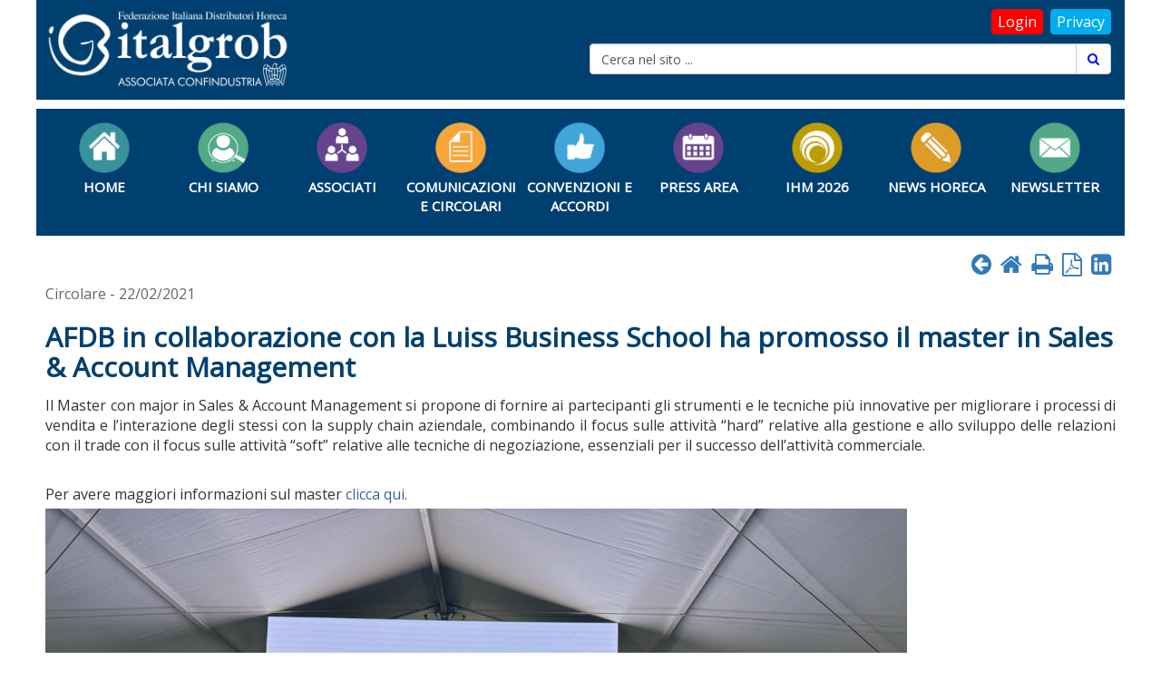

--- FILE ---
content_type: text/html; Charset=UTF-8
request_url: https://www.italgrob.it/notizia/33/nuovo-presidente/
body_size: 5739
content:
<!DOCTYPE html>
<html lang="it">

<!DOCTYPE html>
<html lang="it">

<HEAD>
	<meta name="format-detection" content="telephone=no">
	<meta name="format-detection" content="address=no">
	<meta name="format-detection" content="mail=no">
	
	<meta http-equiv="Content-Type" content="text/html;" charset="utf-8" />

	<!-- Inclusioni locali definiti nella Prj-->
	<!-- INDICA AI MOTORI DI NON INDICIZARE - RIMUOVERE QUANDO ONLINE -->
<!-- <meta name="robots" content="noindex, nofollow"> -->
<!--META PRINCIPALI MOTORIZZATI-->


	<!-- HTML Meta Tags -->
	<title>AFDB in collaborazione con la Luiss Business School ha promosso il master in Sales & Account Management  - ITALGROB</title>
	<meta name="title" content="AFDB in collaborazione con la Luiss Business School ha promosso il master in Sales & Account Management  - ITALGROB">
	<meta name="description" content="Il Master con major in Sales &amp; Account Management si propone di fornire ai partecipanti gli strumenti e le tecniche pi&ugrave; innovative per migliorare i p..." />
	<meta name="keywords" content="horeca, ho.re.ca, beverage, bibita, bibite, bevanda, bevande, acqua minerale, acqua, acque minerali, succhi di frutta, succo di frutta, succo, caff�, vino, vini, birra, birre, spirits, cocktail, liquore, liquori, vodka, grappa, grappe, amaro, amari, bar, barman, bartender, ristorazione, food, ristorante, ristoranti, pizzeria, pizzerie, pizza, Energy drink, soft drink" />
	<meta http-equiv="X-UA-Compatible" content="IE=Edge" />
	<meta name="viewport" content="width=device-width, initial-scale=1">
	
	<!-- Google / Search Engine Tags -->
	<meta itemprop="name" content="AFDB in collaborazione con la Luiss Business School ha promosso il master in Sales & Account Management  - ITALGROB">
	<meta itemprop="description" content="Il Master con major in Sales &amp; Account Management si propone di fornire ai partecipanti gli strumenti e le tecniche pi&ugrave; innovative per migliorare i p...">
	<meta itemprop="image" content="http://www.italgrob.it/public/imgInf/33_screenshot_2023_11_23_104130.png">

	<!-- Facebook Meta Tags -->
	<meta property="og:url" content="http://www.italgrob.it/notizia/33/afdb-in-collaborazione-con-la-luiss-business">
	<meta property="og:type" content="website">
	<meta property="og:title" content="AFDB in collaborazione con la Luiss Business School ha promosso il master in Sales & Account Management  - ITALGROB">
	<meta property="og:description" content="Il Master con major in Sales &amp; Account Management si propone di fornire ai partecipanti gli strumenti e le tecniche pi&ugrave; innovative per migliorare i p...">
	<meta property="og:image" content="http://www.italgrob.it/public/imgInf/33_screenshot_2023_11_23_104130.png">

	<!-- Twitter Meta Tags -->
	<meta name="twitter:card" content="summary_large_image">
	<meta name="twitter:url" content="http://www.italgrob.it/notizia/33/afdb-in-collaborazione-con-la-luiss-business">
	<meta name="twitter:title" content="AFDB in collaborazione con la Luiss Business School ha promosso il master in Sales & Account Management  - ITALGROB">
	<meta name="twitter:description" content="Il Master con major in Sales &amp; Account Management si propone di fornire ai partecipanti gli strumenti e le tecniche pi&ugrave; innovative per migliorare i p...">
	<meta name="twitter:image" content="http://www.italgrob.it/public/imgInf/33_screenshot_2023_11_23_104130.png">

    <!--FAVICON-->
	<link rel="apple-touch-icon" sizes="152x152" href="/apple-touch-icon.png">
	<link rel="icon" type="image/png" sizes="32x32" href="/favicon-32x32.png">
	<link rel="icon" type="image/png" sizes="16x16" href="/favicon-16x16.png">
	<link rel="manifest" href="/site.webmanifest">
	<link rel="mask-icon" href="/safari-pinned-tab.svg" color="#2b5797">
	<meta name="msapplication-TileColor" content="#2b5797">
	<meta name="theme-color" content="#2b5797">

<!-- CSS globali -->
<link rel="stylesheet" href="/italgrob.it/Prj/Css/Box_Information.css?v=4">
<link rel="stylesheet" href="/italgrob.it/Prj/Css/Box_MenuText.css?v=4">
<link rel="stylesheet" href="/italgrob.it/Prj/Css/Box_Giv.css?v=4">

<!-- Bootstrap e Jquery-->
<link rel="stylesheet" href="/italgrob.it/Sys/w3css/w3.css">
<link rel="stylesheet" href="/italgrob.it/Sys/font-awesome/4.7.0/css/font-awesome.min.css">   
<link rel="stylesheet" href="/italgrob.it/Sys/bootstrap/3.4.1/css/bootstrap.min.css">
<script src="/italgrob.it/Sys/jquery/3.3.1/jquery.min.js"></script>
<script src="/italgrob.it/Sys/bootstrap/3.4.1/js/bootstrap.min.js"></script>
<link href="https://unpkg.com/aos@2.3.1/dist/aos.css" rel="stylesheet">


<!-- Fonts -->
<link href="https://fonts.googleapis.com/css?family=Open+Sans" rel="stylesheet"> 
  
<!-- CSS locali -->
<link rel="stylesheet" href="/italgrob.it/Prj/Css/Hom.css?v=4">
<link rel="stylesheet" href="/italgrob.it/Prj/Css/Box_Agenda.css?v=4">
<link rel="stylesheet" href="/italgrob.it/Prj/Css/print.css?v=4">


</HEAD>
  	  	


<body>
<center>


<div>
	<div style="max-width:1200px;padding:0;text-align:left;background:#004071;">
	<div class="row">
		<div class="col-md-6 col-xs-12 col-sm-6">				
			<div style="padding:10px;">
	<a href=/home/><img class="img-responsive" style="width:270px;" src="/italgrob.it/Prj/ImgToo/HomHeaLog.png" alt="ITALGROB"></a>
</div>

		</div>
		<div class="col-md-6 col-xs-12 col-sm-6">	
			<div style="padding:10px 15px 10px 10px;text-align:right;">
	
		<a href="/area-riservata/" id="cancel" name="cancel" class="btn btn-default" style="background:red;font-size:16px;color:#ffffff;padding:2px;border-color:red;margin-top:0;">&nbsp;Login&nbsp;</button></a>
		
	&nbsp;<a href="/menu/privacy/" id="cancel" name="cancel" class="btn btn-default" style="background:#00AEEF;font-size:16px;color:#ffffff;padding:2px;border-color:#00AEEF;margin-top:0;">&nbsp;Privacy&nbsp;</button></a>
	<br>
	<form style="margin:0;" id="BoxSearch" method="post" name="fMotRic" action="/cerca/" class="form" role="form">
	<div class="input-group">
		<input type="search" class="form-control" id="fNot" name="fNot" value="Cerca nel sito ..." onfocus="this.value=''" onkeyUp="addQueryGoogle(this.value)">
		<div class="input-group-btn">
			<button class="btn btn-default" type="submit" id=button1 name=button1><i class='fa fa-search' style='color:blue;'></i></button>
		</div>
	</div>					
</form>	
</div>

		</div>
	</div>
</div>

	<div class="SeparatorSez"></div>

	<div style="max-width:1200px;text-align:left;background:#004071;padding:10px;">
		<div class="row">
			<div class="col-md-12">		
				 <style>

.col-xs-24,
.col-sm-24,
.col-md-24,
.col-lg-24 {
    position: relative;
    min-height: 120px;
    padding-right: 10px;
    padding-left: 10px;
}
.col-xs-24 {
    width: 11.1%;
    float: left;
}
@media (min-width: 768px) {
.col-sm-24 {
        width: 11.1%;
        float: left;
    }
}
@media (min-width: 992px) {
    .col-md-24 {
        width: 11.1%;
        float: left;
    }
}
@media (min-width: 1200px) {
    .col-lg-24 {
        width: 11.1%;
        float: left;
    }
}

</style>
<div class='row'><div class='col-md-24 col-sm-2 col-xs-4' style='padding:5px 0 0 0;text-align:center;'><a href='/home/' ><img style='width:56px;' src='/public/imgMnu/Home.png'></a><p style='font-size:15px;text-align:center;padding:5px 0 0 0;'><a class=LnkWhiGol href='/home/' ><b>HOME</a></b></p></div><div class='col-md-24 col-sm-2 col-xs-4' style='padding:5px 0 0 0;text-align:center;'><a href='/menu/chi-siamo/' ><img style='width:56px;' src='/public/imgMnu/ChiSiamo.png'></a><p style='font-size:15px;text-align:center;padding:5px 0 0 0;'><a class=LnkWhiGol href='/menu/chi-siamo/' ><b>CHI SIAMO</a></b></p></div><div class='col-md-24 col-sm-2 col-xs-4' style='padding:5px 0 0 0;text-align:center;'><a href='/menu/associati/' ><img style='width:56px;' src='/public/imgMnu/associati.png'></a><p style='font-size:15px;text-align:center;padding:5px 0 0 0;'><a class=LnkWhiGol href='/menu/associati/' ><b>ASSOCIATI</a></b></p></div><div class='col-md-24 col-sm-2 col-xs-4' style='padding:5px 0 0 0;text-align:center;'><a href='/menu/comunicazioni/' ><img style='width:56px;' src='/public/imgMnu/Comunicazioni.png'></a><p style='font-size:15px;text-align:center;padding:5px 0 0 0;'><a class=LnkWhiGol href='/menu/comunicazioni/' ><b>COMUNICAZIONI E CIRCOLARI</a></b></p></div><div class='col-md-24 col-sm-2 col-xs-4' style='padding:5px 0 0 0;text-align:center;'><a href='/menu/convenzioni-e-accordi/' ><img style='width:56px;' src='/public/imgMnu/Convenzioni.png'></a><p style='font-size:15px;text-align:center;padding:5px 0 0 0;'><a class=LnkWhiGol href='/menu/convenzioni-e-accordi/' ><b>CONVENZIONI E ACCORDI</a></b></p></div><div class='col-md-24 col-sm-2 col-xs-4' style='padding:5px 0 0 0;text-align:center;'><a href='/menu/press-area/' ><img style='width:56px;' src='/public/imgMnu/Pressarea.png'></a><p style='font-size:15px;text-align:center;padding:5px 0 0 0;'><a class=LnkWhiGol href='/menu/press-area/' ><b>PRESS AREA</a></b></p></div><div class='col-md-24 col-sm-2 col-xs-4' style='padding:5px 0 0 0;text-align:center;'><a href='/menu/ihm/' ><img style='width:56px;' src='/public/imgMnu/Ihm.png'></a><p style='font-size:15px;text-align:center;padding:5px 0 0 0;'><a class=LnkWhiGol href='/menu/ihm/' ><b>IHM 2026</a></b></p></div><div class='col-md-24 col-sm-2 col-xs-4' style='padding:5px 0 0 0;text-align:center;'><a href='/menu/news-horeca/' ><img style='width:56px;' src='/public/imgMnu/newshoreca.png'></a><p style='font-size:15px;text-align:center;padding:5px 0 0 0;'><a class=LnkWhiGol href='/menu/news-horeca/' ><b>NEWS HORECA</a></b></p></div><div class='col-md-24 col-sm-2 col-xs-4' style='padding:5px 0 0 0;text-align:center;'><a href='/menu/newsletter/' ><img style='width:56px;' src='/public/imgMnu/newsletter.png'></a><p style='font-size:15px;text-align:center;padding:5px 0 0 0;'><a class=LnkWhiGol href='/menu/newsletter/' ><b>NEWSLETTER</a></b></p></div></div>
			</div>
		</div>
	</div>

<div class="SeparatorSez"></div>



<div style="max-width:1200px;padding:0 10px;text-align:left;background:#ffffff;">
	<div class="row"> 
		<div class='col-md-12 col-sm-12 col-xs-12' style=''>
			<script>
	function Messaggio(where) 
	{ 
		window.alert('La compilazione &egrave; permessa solo con password aziendali.')
	}
</script>

<div class=BoxInfVie><script>
	function OpenPopupIscritti(url) {
	       newwindow=window.open(url,'Notizia - Iscritti','height=800,width=1200,scrollbars=yes,resizable=1');
	       //if (window.focus) {newwindow.focus()}
	       //return false;
	     }

	function OpenPopupIscrittiMax(url) {
	       newwindow=window.open(url,'Notizia - Iscritti','height=9999,width=999999,scrollbars=yes,resizable=1');
	       //if (window.focus) {newwindow.focus()}
	       //return false;
	     }
</script>
<div id=ToolManager><a href=javascript:history.back()><span style='font-size:26px;padding:0px 5px;' class=LnkBluGol><i class='fa fa-arrow-circle-left' title='Indietro'></i></span></a><a href=/home/><span style='font-size:26px;padding:0px 5px;' class=LnkBluGol><i class='fa fa-home' title='Home'></i></span></a><a href=javascript:OpenPopup('/anteprima-stampa/07260025662149036884379782864382/afdb-in-collaborazione-con-la-luiss-business')><span style='font-size:26px;padding:0px 5px;' class=LnkBluGol><i class='fa fa-print' title='Anteprima di stampa'></i></span></a><a href='/printpdf/pdf/07260025662149036884379782864382'><span style='font-size:26px;padding:0px 5px;' class=LnkBluGol><i class='fa fa-file-pdf-o' title='Stampa PDF'></i></span></a><a target=_blank href='https://www.linkedin.com/shareArticle?mini=true&url=http://www.italgrob.it/notizia/33/afdb-in-collaborazione-con-la-luiss-business&title=AFDB+in+collaborazione+con+la+Luiss+Business+School+ha+promosso+il+master+in+Sales+%26+Account+Management+'><span style='font-size:26px;padding:0px 5px;' class=LnkBluGol><i class='fa fa-linkedin-square' title='LinkedIn'></i></span></a></div><div class=Text><h3>Circolare - 22/02/2021</h3></div><div class=Text><h4>AFDB in collaborazione con la Luiss Business School ha promosso il master in Sales & Account Management </h4></div><div class=Text><p align=justify><p>Il Master con major in Sales &amp; Account Management si propone di fornire ai partecipanti gli strumenti e le tecniche pi&ugrave; innovative per migliorare i processi di vendita e l&rsquo;interazione degli stessi con la supply chain aziendale, combinando il focus sulle attivit&agrave; &ldquo;hard&rdquo; relative alla gestione e allo sviluppo delle relazioni con il trade con il focus sulle attivit&agrave; &ldquo;soft&rdquo; relative alle tecniche di negoziazione, essenziali per il successo dell&rsquo;attivit&agrave; commerciale.</p>

<p>&nbsp;</p>

<p>Per avere maggiori&nbsp;informazioni sul master&nbsp;<a class="StdBlu" href="/public/files/Luiss_Master_MKTG_Sales_Account_IT_%280118%29_web.pdf" target="_blank">clicca qui.</a></p>

<p><img alt="" src="/public/images/IMG_0353_%281%29.jpeg" style="height:713px; width:950px" /><br />
&nbsp;</p>
</p></div></div>				
		</div>
	</div>
</div>

	<div class="SeparatorSez"></div>
	<div style="max-width:1200px;text-align:center;padding:10px;border-top: 1px solid lightgray;border-bottom: 1px solid lightgray;">
	<div class="row" style="padding: 5px;">
			<div class="col-md-4 col-sm-4 col-xs-12">
				<p style="display: inline-block;vertical-align: top;">Aderente a: &nbsp;</p>
				<a href="http://www.confindustria.it/" target=_blank ><img style="padding: 0 0;max-height: 71px;" src="/italgrob.it/Prj/imgToo/logo_Confindustria.png"></a>
			</div>
			<div class="col-md-2 col-sm-4 col-xs-12">
					<a href="#" target=_blank><img style="padding: 0 0;max-height: 71px;" src="/italgrob.it/Prj/imgToo/Logo_AFDB.png"></a>
			</div>
			<div class="col-md-2 col-sm-4 col-xs-12">
					<a href="http://www.adhor.it/" target=_blank><img style="padding: 0 0;max-height: 71px;" src="/italgrob.it/Prj/imgToo/Logo_ADHOR.png"></a>
			</div>
	</div>
</div>
<div class="SeparatorSez"></div>
<div style="max-width:1200px;text-align:center;background:#004071;padding:20px;">
	<div class="row">
		<div class="col-md-12">		
			 <p style="color:#ffffff;font-size:18px;margin:0;">ITALGROB - Viale Pasteur, 6 - 00144 Roma - ITALIA</p>
			 <p style="color:#ffffff;font-size:16px;margin:0;">Tel Segreteria <a class=LnkWhiGol href="tel:segreteria@italgrob.it">06 59 13 090</a> - E-mail: <a class=LnkWhiGol href="mailto:segreteria@italgrob.it">segreteria@italgrob.it</a> - Pec: <a class=LnkWhiGol href="mailto:italgrob@pec.it">italgrob@pec.it</a></p>
		</div>
	</div>
</div>





<div class="SeparatorSez"></div>
<style>
/*#ARUBA/Footer/-To Top#*/
#to-top {
    margin: 0 0px 30px 0px;
}

#return-to-top {
    position: fixed;
    left: 50%;
    bottom: -25px;
    display: block;
    width: 50px;
    height: 50px;
    z-index: 99;
    transition: all 0.4s;
    -webkit-transition: all 0.4s;
    -moz-transition: all 0.4s;
    -o-transition: all 0.4s;
    -ms-transition: all 0.4s;
}

    #return-to-top.topshow {
        bottom: 0;
    }

    #return-to-top span {
        position: absolute;
        left: -25px;
        bottom: -25px;
        display: block;
        width: 50px;
        height: 50px;
        background: rgba(50, 50, 50, 0.4);
        text-decoration: none;
        -webkit-border-radius: 35px;
        -moz-border-radius: 35px;
        border-radius: 35px;
        transition: all 0.4s;
        -webkit-transition: all 0.4s;
        -moz-transition: all 0.4s;
        -o-transition: all 0.4s;
        -ms-transition: all 0.4s;
    }

        #return-to-top span:hover {
            bottom: 5px;
            background: rgba(70, 70, 70, 0.9);
        }

    #return-to-top i:before {
        position: relative;
        left: 0px;
        top: 0;
        display: block;
        margin: 0;
        width: 50px;
        color: #fff;
        font-size: 27px;
        -webkit-transition: all 0.6s ease;
        -moz-transition: all 0.6s ease;
        -ms-transition: all 0.6s ease;
        -o-transition: all 0.6s ease;
        transition: all 0.6s ease;
    }

    #return-to-top:hover i:before {
        top: 9px;
    }

@media only screen and (max-width: 400px) {
    #to-top {display:none}
}
</style>

    <div id="to-top">
        <a href="javascript:" id="return-to-top"><span><i class="fa fa-chevron-up" aria-hidden="true"></i></span></a>
    </div>
    <script>
        $(window).scroll(function () {
            if ($(this).scrollTop() >= 1000) {
                $('#return-to-top').addClass('topshow');
            } else {
                $('#return-to-top').removeClass('topshow');
            }
        });
        $('#return-to-top').click(function () {
            $('body,html').animate({
                scrollTop: 0
            }, 500);
        });
    </script>
</div>
</center>
<script src="https://unpkg.com/aos@2.3.1/dist/aos.js"></script>
<script> AOS.init(); </script>
</body>

</html>



--- FILE ---
content_type: text/css
request_url: https://www.italgrob.it/italgrob.it/Prj/Css/Box_MenuText.css?v=4
body_size: 718
content:
/* Box Information View*/
body  {font-size: 14px;text-align:justify}
.MnuTxt{margin:0;}
.MnuTxt h5{font-size:18px;font-weight:bold;color:#004489;margin:0px;padding:25px 0 6px 0;text-transform:uppercase;margin:0 0 8px 0;}
.MnuTxt h4{font-size:15px;color:#000000;margin:0px;padding:10px 0 5px 0;}
.MnuTxt h2{font-size:34px;font-weight:bold;color:#004071;margin:0px;padding:5px 0;border-bottom:0px solid #004489;text-transform:uppercase;}
.MnuTxt h3{font-size:18px;color:#333333;margin:0;padding:5px 0;}
.MnuTxt p {margin: 0;padding-bottom:5px;}
.MnuTxt ul {color:#333333;}
.MnuTxt ol {color:#333333;}
.MnuTxt li {color:#333333;}
/* se attivato mette il pallino .MnuTxt ul,ol {list-style-type: disc;} */
.MnuTxt a{color:#337ab7;text-decoration: none}
.MnuTxt a:hover{color: #ffa500;text-decoration: none}
.MnuTxt td{text-align:justify;color:#333333;font-size:14px;}
.MnuTxt img{max-width: 100%;height: auto !important;}

/* Box Men� Interno tipo 4*/

.MnuInt004{float:left;margin:0;padding:0;width:100%}
.MnuInt004 .ColBor{float:left;margin:0;padding:10px 20px 10px 0;width:215px;}
.MnuInt004 .Col{margin:0;padding:0px;border:1px solid #cccccc;text-align:left;}
.MnuInt004 .Col .Container{width:100%;padding:0px;font-size:14px;}
.MnuInt004 .Col .Container .ColImg{text-align:center;padding:10px;background:#ebebeb;border-bottom:1px solid #cccccc;;}
.MnuInt004 .Col .Container .ColTit{padding:5px;}
.MnuInt004 .Col .Container .ColDes{padding:5px;}
.MnuInt004 .Col .Container .ColInf{padding:5px;text-align:right;}
.MnuInt004 .Col .Container p{padding:0;margin:0px;}

--- FILE ---
content_type: text/css
request_url: https://www.italgrob.it/italgrob.it/Prj/Css/Box_Giv.css?v=4
body_size: 2979
content:
/* CLASSE PER GESTIONE SRC VIDEO */
.GivInfSrc{
	position: relative;
	padding-bottom: 56.25%; /* 16:9 */
	padding-top: 0px;
	height: 0;
	margin:0;
}
.GivInfSrc iframe {
	position: absolute;
	top: 0;
	left: 0;
	width: 100%;
	height: 100%;
}

/* HOME */
.GivRow002Col001{padding:0}
.GivRow002Col002{padding:0}
.GivRow002Col003{padding:0}
.GivRow002Col004{padding:45px 30px 0px 30px;font-size: 0.9em;color: #6d5a36;text-align:left}

.GivBoxPhotoGallery{width:100%;font-size: 11px;margin: 0;padding 0;text-align:left}
.GivBoxPhotoGalleryLst{float:left;margin: 10px 10px 0 0;padding:0;text-align:center;width:200px;background-color:#dcdcdc;}
.GivBoxPhotoGalleryLst .Img{border: #999999 solid 1px;width:200px;height:165px;}
.GivBoxPhotoGalleryLst .Img Img{height:134px}

.GivBoxHotInfLst{width:300px;margin: auto;padding: 0 24px; text-aling:center;border:1px solid #dedede;}
.GivBoxHotInfLst .Tit{display:none;}
.GivBoxHotInfLst .Bot{display:none;}


/* TAB INFO */
.GivBoxTabMedLst{width:100%;font-size: 11px;height:84px;margin: 0;padding: 5px 0px 0 5px;text-align:left}
.GivBoxTabMedSin{float:left;margin: 0 5px 0 0;padding:0;}
.GivBoxTabMedSin Img{border: #999999 solid 1px;height:68px;width:87px;}

.GivBoxPrjTabMedVidLst{width:100%;font-size: 11px;margin: 0 0 15px 9px;padding-bottom:5px;text-align:left;background: #ffffff url(../ImgToo/BoxPrjCol003Vid.gif) no-repeat left top}
.GivBoxPrjTabMedVidSin{float:left;margin: 35px 0 0 5px;padding:0;}
.GivBoxPrjTabMedVidSin Img{border: #999999 solid 1px;height:73px;width:96px;text-align:center;}

.GivBoxPrjTabMedImgLst{width:100%;font-size: 11px;margin: 0 0 15px 9px;padding-bottom:5px;text-align:left;background: #ffffff url(../ImgToo/BoxPrjCol003Img.gif) no-repeat left top}
.GivBoxPrjTabMedImgSin{float:left;margin: 35px 0 0 5px;padding:0;text-align:center;}
.GivBoxPrjTabMedImgSin Img{border: #999999 solid 1px;height:73px;width:96px;text-align:center;}

.GivBoxTabInf{margin: 0;padding: 0;color: #000000;background-color:#f0f0f0}
.GivBoxTabInf .Tit {}

.GivBoxTabInfTerAreDed{margin: 0;padding: 0px 5px 2px 5px;color: #000000}
.GivBoxTabInfTerAreDed .Tit {}

.GivBoxCalEve{padding: 0px;}

.GivBoxTabInfLst{width:100%;margin:0px;padding: 0;list-style-type: none;}
.GivBoxTabInfLst .Tit{display:none;width:100%;padding:0;}
.GivBoxTabInfLst .Tit Img{vertical-align:middle}
.GivBoxTabInfLst .Tit .Txt{font-size: 1.2em;color: #000000;padding: 0;}
.GivBoxTabInfLst .Tit .Rss{display:none;float:right;font-size: 1em;color: #000000;font: normal;padding-right:5px;}
.GivBoxTabInfLst .Tit .Rss a{color:#3DA441;text-decoration: none}
.GivBoxTabInfLst .Tit .Rss a:hover{color: #ffa500;text-decoration: none}
.GivBoxTabInfLst .Bot{display:none;width:100%;padding:0px;}
.GivBoxTabInfLst .Bot .Txt{float:left;font-size: 1.0em;color: red;font: bold;padding-right:5px}
.GivBoxTabInfLst .Bot .Txt a{color:#3DA441;text-decoration: none}
.GivBoxTabInfLst .Bot .Txt a:hover{color: #ffa500;text-decoration: none}
.GivBoxTabInfLst p {padding: 3px;color: #666666;}

.GivBoxTabInfSin{width:100%;margin: 0;padding: 5px 5px 0 5px; text-align:left;}
.GivBoxTabInfSin .Inf{margin: 5px 0 3px 0;padding: 0;width:100%;}
.GivBoxTabInfSin .Inf .InfTit{width:300px;color: #000000; padding: 0 3px 0 0; border-bottom: #eeeeee solid 2px;}
.GivBoxTabInfSin .Inf .InfTit a{color:#222;font-family:Arial, Helvetica, sans-serif;font-size:11px; font-weight:bold; line-height:12px;}
.GivBoxTabInfSin .Inf .InfTit a:hover{color:#ffa500;text-decoration:none;}
.GivBoxTabInfSin .Inf .InfDat{margin: 0 ;padding: 0;font-family:Helvetica, sans-serif;font-size:11px;
	color:#1262ac;letter-spacing:-1px;}
.GivBoxTabInfSin .Inf .InfDat a{color:#1262ac;text-decoration: none;}
.GivBoxTabInfSin .Inf .InfLoc{padding: 0 0 0 3px}
.GivBoxTabInfSin .Inf .InfDes{padding: 5px 0 5px 0;font-size: 10px;color: #484848;text-decoration: none;}
.GivBoxTabInfSin .Inf .InfTxt{font-size: 0.8em;color: #666666;text-align:justify;}
.GivBoxTabInfSin .Inf .InfTxt a{color:#666666;font: normal}
.GivBoxTabInfSin .Inf .InfIco{float:left;width:70px;margin: 0 ;padding: 0;}
.GivBoxTabInfSin .InfImg {padding: 2px 0 0 0}

.GivBoxTabInfStp{float:left;width:100%;margin: 0;padding: 0 ; text-align:left;}
.GivBoxTabInfStp .Inf{float:left;margin: 0;padding:0;width:100%;}
.GivBoxTabInfStp .Inf .InfTit{float:left;width:240px;font-size: 12px;color: #2268a6; padding: 0; font: bold}
.GivBoxTabInfStp .Inf .InfDes{font-size: 0.8em;color: #666666;}
.GivBoxTabInfStp .Inf .InfDes a{color:#666666;font: normal}
.GivBoxTabInfStp .Inf .InfLoc{padding: 0 0 0 3px}

.GivBoxTabInfCal{width:100%;margin: 10px 0 0 10px;padding: 10px 0 0 0; text-align:left;background: url(../ImgToo/CalEveBckTop.gif) no-repeat left top;}
.GivBoxTabInfCal .Inf{margin: 0;padding:0;width:100%;background: url(../ImgToo/CalEveBckBtn.jpg) no-repeat left bottom;}
.GivBoxTabInfCal .Inf .InfTit{float:left;width:170px;}
.GivBoxTabInfCal .Inf .InfTit a{font-family:Arial,Helvetica, sans-serif;font-size: 11px;
    color: #125faa; padding: 0 3px 0 0;font-weight:bold;line-height:12px;text-decoration:none}
.GivBoxTabInfCal .Inf .InfTit a:hover{text-decoration:underline;}
.GivBoxTabInfCal .Inf .InfDes{padding: 0 0 5px 0;font-family:Arial, Helvetica, sans-serif;	font-size:11px;	color:#838383;}
.GivBoxTabInfCal .Inf .InfLoc{padding: 0 0 0 3px}
.GivBoxTabInfCal .Inf .InfCal{float:left;width:43px; height:70px; margin: 5px 5px 0 0; color: #ffffff;font: bold;text-align:center;}
.GivBoxTabInfCal .Inf .Day{font-size: 26px; font-family:coolvetica, Arial, Helvetica, sans-serif;line-height:24px;}
.GivBoxTabInfCal .Inf .Mon{font-size: 13px; font-family:Homizio, Helvetica, sans-serif; text-transform:uppercase;line-height:11px;}
.GivBoxTabInfCal .Inf .Yea{font-size: 9px;  font-family:Homizio, Helvetica, sans-serif;	line-height:9px;}

.GivBoxTabInfSea{float:left;width:100%;margin: 0;padding: 10px 4px; text-align:left; background:url(../Img/patnotice.jpg) #ffffff center top repeat-x;  text-align:left; border-bottom:solid 2px #eeeeee;}
.GivBoxTabInfSea .Inf{float:left;margin: 0;padding:0;width:100%;}
.GivBoxTabInfSea .Inf .InfTit{float:left;width:600px;font-size: 12px;color: #2268a6; padding: 0 3px 0 0; font: bold}
.GivBoxTabInfSea .Inf .InfTit a{color:#2268a6;}
.GivBoxTabInfSea .Inf .InfTit a:hover{color: #ffa500;}
.GivBoxTabInfSea .Inf .InfDes{font-size: 0.8em;color: #666666;}
.GivBoxTabInfSea .Inf .InfDes a{color:#666666;font: normal}
.GivBoxTabInfSea .Inf .InfDes a:hover{color: #ffa500;}
.GivBoxTabInfSea .Inf .InfTxt{font-size: 0.8em;color: #666666;text-align:justify;}
.GivBoxTabInfSea .Inf .InfTxt a{color:#666666;font: normal}
.GivBoxTabInfSea .Inf .InfTxt a:hover{color: #ffa500;}
.GivBoxTabInfSea .Inf .InfDat{float:left;margin: 0 ;padding: 0 ; color: #666666;font-size: 0.8em;font: normal}
.GivBoxTabInfSea .Inf .InfDat a{color:#666666;text-decoration: none;}
.GivBoxTabInfSea .Inf .InfDat a:hover{color: #ffa500;text-decoration: none;}
.GivBoxTabInfSea .Inf .InfLoc{padding: 0 0 0 3px}
.GivBoxTabInfSea .Inf .InfIco{float:left;width:70px;margin: 0 ;padding: 0;}
.GivBoxTabInfSea .InfImg {padding: 2px 0 0 0}
.GivBoxTabInfSea .InfImg  img{max-width: 120px;}

.GivBoxTabInfMed{width:100%;margin: 0 0 3px 5px;padding: 0 ; text-align:left;}
.GivBoxTabInfMed .Inf{margin: 0;padding:0;width:100%;}
.GivBoxTabInfMed .Inf .InfTit{float:left;width:200px;font-size: 12px;color: #2989cc; padding: 0; font: bold}
.GivBoxTabInfMed .Inf .InfTit a{color:#2989cc;}
.GivBoxTabInfMed .Inf .InfTit a:hover{color: #ffa500;}
.GivBoxTabInfMed .Inf .InfDes{font-size: 0.8em;color: #666666;}
.GivBoxTabInfMed .Inf .InfLoc{padding: 0 0 0 3px}
.GivBoxTabInfMed .Inf .InfImg{float:left; margin: 0 10px 0 0;padding: 0;}
.GivBoxTabInfMed .Inf .InfImg Img{border: #ffffff solid 1px; height:60px; width:80px;}

.GivBoxTabInfPri{float:left;width:265px;height:64px;margin: 5px 0 5px 15px;padding: 0 0 5px 0; text-align:left;overflow:hidden;border-bottom: #eeeeee solid 2px;}
.GivBoxTabInfPri .Inf{margin: 0;padding:0;width:100%;}
.GivBoxTabInfPri .Inf .InfTit{}
.GivBoxTabInfPri .Inf .InfTit a{font-family:Arial, Helvetica, sans-serif;font-size:11px;color:#125faa; font-weight:bold;line-height:12px}
.GivBoxTabInfPri .Inf .InfTit a:hover{color: #ffa500;}
.GivBoxTabInfPri .Inf .InfDes{font-family:Arial, Helvetica, sans-serif;font-size:11px;color:#838383;padding:0px;padding-top:5px;margin:0px;
	line-height:12px;text-align:justify;}
.GivBoxTabInfPri .Inf .InfLoc{padding: 0 0 0 3px}


/* PROJECTS */
/* VECCHIO */
.GivBoxPrjLast{margin: 0;padding: 5px;color: #ffffff;background: #ffffff url(../ImgToo/BoxPrjRow002Col001.gif) no-repeat left top}
.GivBoxPrjLast .Tit {font: bold}

.GivBoxPrjVisit{margin: 0;padding: 5px;color: #ffffff;background: #ffffff url(../ImgToo/BoxPrjRow002Col002.gif) no-repeat left top}
.GivBoxPrjVisit .Tit {font: bold}

.GivBoxPrjInfLst{width:100%;margin:0px;list-style-type: none;padding:0;}
.GivBoxPrjInfLst .Tit{width:100%;padding:2px 0 0 0;}
.GivBoxPrjInfLst .Tit Img{vertical-align:middle}
.GivBoxPrjInfLst .Tit .Txt{height:20px;font-size: 1.2em;color: #000000;padding: 2px 4px 0 140px;}
.GivBoxPrjInfLst .Tit .Rss{display:none;float:right;font-size: 1em;color: #000000;font: normal;padding-right:5px;}
.GivBoxPrjInfLst .Tit .Rss a{color:#1a4b86;text-decoration: none}
.GivBoxPrjInfLst .Tit .Rss a:hover{color: #ffa500;text-decoration: none}
.GivBoxPrjInfLst .Bot{display:none;width:100%;padding:0px;}
.GivBoxPrjInfLst .Bot .Txt{float:left;font-size: 1.0em;color: red;font: bold;padding-right:5px}
.GivBoxPrjInfLst .Bot .Txt a{color:#3DA441;text-decoration: none}
.GivBoxPrjInfLst .Bot .Txt a:hover{color: #ffa500;text-decoration: none}

.GivBoxPrjInfSin{width:100%;margin: 0 0 0 0;padding: 3px 0px 5px 0px; text-align:left;
   border-bottom: 1px dotted #666666;}
.GivBoxPrjInfSin .Inf{margin: 0;}
.GivBoxPrjInfSin .Inf p{margin: 0;}
.GivBoxPrjInfSin .Inf .InfTit{font-size: 1.0em;color: #1a4b86;font: bold}
.GivBoxPrjInfSin .Inf .InfTit a{color:#1a4b86;text-decoration: none;}
.GivBoxPrjInfSin .Inf .InfTit a:hover{color: #ffa500;text-decoration: none;}
.GivBoxPrjInfSin .Inf .InfDes{font-size: 1em;color: #666666;}
.GivBoxPrjInfSin .Inf .InfDes a{color:#666666;text-decoration: none;}
.GivBoxPrjInfSin .Inf .InfDes a:hover{color: #ffa500;text-decoration: none;}
.GivBoxPrjInfSin .Inf .InfDat{color: #7a7a7a;font-size: 0.9em;font: bold}
.GivBoxPrjInfSin .Inf .InfDat a{color:#7a7a7a;text-decoration: none;}
.GivBoxPrjInfSin .Inf .InfDat a:hover{color: #ffa500;text-decoration: none;}
.GivBoxPrjInfSin .InfImg {float:right;}

.GivBoxTerBanLst{width:100%;margin: 0;padding: 0 0 5px 0;text-align:center}
.GivBoxTerBanSin{width:300px;float:left;margin: 0;padding: 0;text-align:center;border: 1px dotted color:#999999;}


.GivBoxTabTerInfSin{margin: 0;padding: 10px 0;border-bottom: 1px dotted color:#999999;}
.GivBoxTabTerInfSin .Inf{margin: 0;padding:0;width:100%;text-align:left}
.GivBoxTabTerInfSin .Inf .InfTit{float:left;font-size: 12px;color: #2268a6; padding: 10px 5px 0 5px; font: bold}
.GivBoxTabTerInfSin .Inf .InfTit a{color:#2268a6;}
.GivBoxTabTerInfSin .Inf .InfTit a:hover{color: #ffa500;}
.GivBoxTabTerInfSin .Inf .InfDes{font-size: 0.8em;color: #666666;}
.GivBoxTabTerInfSin .Inf .InfDes a{color:#666666;font: normal}
.GivBoxTabTerInfSin .Inf .InfDes a:hover{color: #ffa500;}
.GivBoxTabTerInfSin .Inf .InfTxt{font-size: 0.8em;color: #666666;text-align:justify}
.GivBoxTabTerInfSin .Inf .InfTxt a{color:#666666;font: normal}
.GivBoxTabTerInfSin .Inf .InfTxt a:hover{color: #ffa500;}
.GivBoxTabTerInfSin .Inf .InfDat{margin: 0 5px 0 0;padding: 0 3px; color: #1b2548;font-size: 1em;font: normal}
.GivBoxTabTerInfSin .Inf .InfDat a{color:#1b2548;text-decoration: none;}
.GivBoxTabTerInfSin .Inf .InfDat a:hover{color: #ffa500;text-decoration: none;}
.GivBoxTabTerInfSin .Inf .InfLoc{padding: 3px 0 0 3px}
.GivBoxTabTerInfSin .Inf .InfImg {padding: 0;text-align:center}
.GivBoxTabTerInfSin .Inf .InfImg Img{width:300px;}

/* NUOVO */


.GivBoxCan{margin: 0;padding: 0px; text-align:left;font-size:16px;}
.GivBoxCan .Inf{margin: 0px;padding:5px 0 0 0;}
.GivBoxCan .Inf .InfTit{color:#004071;margin:0px;padding:0px;font-weight:bold;}
.GivBoxCan .Inf .InfTit a{color:#004071;text-decoration: none}
.GivBoxCan .Inf .InfTit a:hover{color: red;text-decoration: none}
.GivBoxCan .Inf .InfDes{font-size:16px;color:#666666;padding:0px; margin:0px; text-decoration:none;font-weight:normal;text-align:justify}
.GivBoxCan .Inf .InfDat{font-size:16px;color:#333333;padding:0px; margin:0px; text-decoration:none;font-weight:normal;}
.GivBoxCan .Inf .InfTip{color:#000000;padding:0px; margin:0px; text-decoration:none;font-weight:normal;}
.GivBoxCan .Inf .InfLoc{padding: 0 0 0 3px}
.GivBoxCan .Inf .InfImg{float:left;margin: 0 10px 0 0;padding:0;width:48px;}
.GivBoxCan .Inf .InfImg Img{border: gray solid 0px;width:48px;}
.GivBoxCan .Inf .InfIco{float:left;margin: 0 0px 0 0;padding:0;}
.GivBoxCan .Inf .InfIco Img{border: gray solid 0px;width:48px;}
.GivBoxCan .Inf .InfAre{float:left;color:#ffffff;font-size:16px;margin:0 0 10px 0; padding:2px 0 2px 10px;}
.GivBoxCan .Inf .InfAre Img{border: gray solid 0px;width:48px;}

.GivBoxTabInfPrj{width:100%;margin: 0 0 3px 5px;padding: 0 ; text-align:left;border-bottom:solid 3px #eeeeee;}
.GivBoxTabInfPrj .Inf{margin: 0;padding:0;width:100%;}
.GivBoxTabInfPrj .Inf .InfTit{color:#132774; font-family:Arial, Helvetica, sans-serif; font-size:17px; font-weight:bold;
	margin:0px; padding:0px; padding-top:5px; padding-bottom:5px}
.GivBoxTabInfPrj .Inf .InfTit a{color:#132774}
.GivBoxTabInfPrj .Inf .InfTit a:hover{color: #ffa500;}
.GivBoxTabInfPrj .Inf .InfDes{font-family:Arial, Helvetica, sans-serif; font-size:12px; color:#646464;
	padding:0px; margin:0px; text-decoration:none;font-weight:normal;}
.GivBoxTabInfPrj .Inf .InfDat{font-family:Arial, Helvetica, sans-serif; font-size:12px; color:#646464;
	padding:0px; margin:0px; text-decoration:none;font-weight:normal;}
.GivBoxTabInfPrj .Inf .InfLoc{padding: 0 0 0 3px}
.GivBoxTabInfPrj .Inf .InfImg{float:left; margin: 0 10px 0 0;padding: 0;}
.GivBoxTabInfPrj .Inf .InfImg Img{border: #ffffff solid 1px; height:80px; width:100px;}


.GivBoxTabInfCnaTem{width:100%;margin: 0 0 3px 5px;padding: 0 ; text-align:left;border-bottom:solid 3px #eeeeee;}
.GivBoxTabInfCnaTem .Inf{margin: 0;padding:0;width:100%;}
.GivBoxTabInfCnaTem .Inf .InfTit{color:#132774; font-family:Arial, Helvetica, sans-serif; font-size:17px; font-weight:bold;
	margin:0px; padding:0px; padding-top:5px; padding-bottom:5px}
.GivBoxTabInfCnaTem .Inf .InfTit a{color:#132774}
.GivBoxTabInfCnaTem .Inf .InfTit a:hover{color: #ffa500;}
.GivBoxTabInfCnaTem .Inf .InfDes{font-family:Arial, Helvetica, sans-serif; font-size:12px; color:#646464;
	padding:0px; margin:0px; text-decoration:none;font-weight:normal;}
.GivBoxTabInfCnaTem .Inf .InfDat{font-family:Arial, Helvetica, sans-serif; font-size:12px; color:#646464;
	padding:0px; margin:0px; text-decoration:none;font-weight:normal;}
.GivBoxTabInfCnaTem .Inf .InfLoc{padding: 0 0 0 3px}
.GivBoxTabInfCnaTem .Inf .InfImg{float:left; margin: 0 10px 0 0;padding: 0;}
.GivBoxTabInfCnaTem .Inf .InfImg Img{border: #ffffff solid 1px; height:80px; width:100px;}

.GivTxtPagTit{color: #000000;font-size: 16px;font-weight:bold;padding:0 0 0 10px;margin:0;}
.NoGivTxtPagTit div div.xxx div.Row div.col-md-6.col-sm-6.col-xs-12{display:none;}

.GivBoxEvi Img{width:100%}


.GivBoxHom{float:left;margin: 0;padding: 0px; text-align:left;padding:5px 0;}
.GivBoxHom .Inf{margin: 0px;padding:0px;width:100%;}
.GivBoxHom .Inf .InfTit{color:#00AEEE;font-size:14px; font-weight:bold;	margin:0px;}
.GivBoxHom .Inf .InfTit a{color:#00AEEE}
.GivBoxHom .Inf .InfTit a:hover{color: #ffa500;}
.GivBoxHom .Inf .InfDes{font-size:13px; color:#000000; margin:0px; text-decoration:none;font-weight:normal;text-align:justify;padding:3px 0 0 0;}
.GivBoxHom .Inf .InfImg{float:left; margin: 0 10px 0 0;padding: 0;}
.GivBoxHom .Inf .InfImg Img{border: gray solid 1px;width:120px;}

.GivBoxHomEvi{float:left;margin: 0;padding: 0px; text-align:left;padding:0 0 20px 0;background:#ffffff;}
.GivBoxHomEvi .Inf{margin: 0px;padding:0px;}
.GivBoxHomEvi .Inf .InfImg{margin:0;padding: 0;}
.GivBoxHomEvi .Inf .InfImg Img{border: gray solid 0px;width:100%;}

.GivBoxHomEvi002{float:left;margin: 0;padding: 0 0 10px 0; text-align:left; background:#ffffff;}
.GivBoxHomEvi002 .Inf{margin: 0px;padding:0px;}
.GivBoxHomEvi002 .Inf .InfImg{margin:0;padding: 0;}
.GivBoxHomEvi002 .Inf .InfImg Img{border: gray solid 0px;width:100%;}
.GivBoxHomEvi002 div.Img a img{display: block;max-width: 100%;height: auto;}

.GivBoxHomMed{margin: 0;padding: 0px; text-align:left;}
.GivBoxHomMed .Inf{margin: 0px;padding:0 0;width:100%}
.GivBoxHomMed .Inf .InfTit{color:#659ac8;margin:0px; padding:0 0 0 0;font-weight:bold;}
.GivBoxHomMed .Inf .InfTit a{color:#659ac8;text-decoration: none}
.GivBoxHomMed .Inf .InfTit a:hover{color: #666666;text-decoration: none}
.GivBoxHomMed .Inf .InfDat{font-size:13px;color:#646464;padding:0px; margin:0px; text-decoration:none;font-weight:normal;}
.GivBoxHomMed .Inf .InfDes{font-size:13px;color:#646464;padding:0px; margin:0px; text-decoration:none;font-weight:normal;}
.GivBoxHomMed .Inf .InfImg{margin:0;padding: 0;}
.GivBoxHomMed .Inf .InfImg Img{width:100%}
.GivBoxHomMed .Inf .InfSrc{margin: 0 0 0 0;}



--- FILE ---
content_type: text/css
request_url: https://www.italgrob.it/italgrob.it/Prj/Css/Hom.css?v=4
body_size: 3172
content:
body {font-family: 'Open Sans',sans-serif,Arial;font-size: 16px;background:#ffffff;margin:0px; padding:0px;}
img {margin:0px; padding:0px;}
td, th {padding: 4px;}

/* Box Ricerca */
#BoxSearch{padding:0px;margin: 0 0 0 100px; font-size: 12px;padding:10px 0 0 0;}
#BoxSearch .TextInput{width: 100px;color: #666666}

.fc{font-family: 'Open Sans',sans-serif,Arial;font-size: 13px;}

.fc h2{font-size:18px;font-weight: bold;padding:10px 0 0 0;text-transform: uppercase;}


.navbar-fixed-top {
  position: fixed;
  top: 0;
  left: 0;
  z-index: 9999;
  width: 100%;
}

/* Ridefinizione classi Boot */
.row{margin:0px;padding:0px;}
.col-md-1, .col-md-2, .col-md-3, .col-md-4, .col-md-5, .col-md-6, .col-md-7, .col-md-8, .col-md-9, .col-md-10, .col-md-11, .col-md-12{margin:0px; padding:0px;}
.col-sm-1, .col-sm-2, .col-sm-3, .col-sm-4, .col-sm-5, .col-sm-6, .col-sm-7, .col-sm-8, .col-sm-9, .col-sm-10, .col-sm-11, .col-sm-12{margin:0px; padding:0px;}
.col-xs-1, .col-xs-2, .col-xs-3, .col-xs-4, .col-xs-5, .col-xs-6, .col-xs-7, .col-xs-8, .col-xs-9, .col-xs-10, .col-xs-11, .col-xs-12{margin:0px; padding:0px;}
.img-responsive{margin:0px; padding:0px;}
.row-eq-height {
display: -webkit-box;
 display: -webkit-flex;
  display: -ms-flexbox;
  display: flex;
}


.form-group{margin:0px;padding:0px;}

/* Oggetti standard */
.stdBorder{margin:0px;padding:10px;}
.stdBox{margin:0px;padding:10px;}
.stdBoxLft{margin:0px;padding-left:5px;}
.stdBoxRgh{margin:0px;padding-right:5px;}
.stdBoxMarIte{background-color:#ffffff;margin:10px 0;border-right: 10px solid #ebebeb;}
.stdBoxMarLst{background-color:#ffffff;margin:10px 0;}

/*****************************************************************************************/
/* Immagini banner di tutte le pagine di menù con testo sovrascritto */
.imgBanner {
	display: block;width:100%;
	overflow: hidden; 
	position: relative; 
	text-decoration: none;
	text-align:center;
}


.imgBanner .topleft {
	background: linear-gradient(to right, rgba(120,120,120,1), rgba(255,0,0,0));
    	opacity:0.9;
    	position: absolute;
	width:100%;
        height:160px;
    	//max-width:1200px;
    	top: 15%;
    	//font-size: 18px;
    	//color: #ffffff;
	//text-align:left;
}

.imgBanner .topleft1 {
    	position: absolute;
	width:100%;
    	//max-width:1200px;
    	top: 20%;
    	font-size: 18px;
    	color: #ffffff;
	text-align:left;
	padding:20px 20px 50px 20px;
}


.imgBanner .banTit {
    font-size: 40px;
	opacity:1;
	text-shadow:none;
}
.imgBanner .banDes {
    font-size: 20px;
}
.imgBanner .banTitExt {
    font-size: 16px;
}

/* Immagini banner per l'informazione */
.imgInfBanner {
	display: block;width:100%;
	overflow: hidden; 
	position: relative; 
	text-decoration: none;
	text-align:center;
}

.imgInfBanner .topleft {
    //background:green;
	position: absolute;width:100%;max-width:960px;
    top: 20px;
    left: 20px;
	width:50%;
    font-size: 24px;
    color: #333333;
	text-align:left;
}

.imgInfBanner .banTit {
    font-size: 24px;
	line-height:1.1;
color:#00104f;
}
.imgInfBanner .banDes {
    font-size: 18px;
padding-top:5px;
}

.butZoom {
	//display: inline-block; // Crea problemi con uno spazio dopo le immagini
	display: block;
	overflow: hidden;
	position: relative;
	text-decoration: none;
	margin:0px; 
	padding:0px;
}
.butZoom Img {
    //width: 100%;
    //height: auto;
    transition: 0.3s;
}
.butZoom Img:hover {
    opacity: 0.9;
    -webkit-transform: scale(1.1); 
    -moz-transform: scale(1.1); 
    -ms-transform: scale(1.1); 
    -o-transform: scale(1.1); 
    transform: scale(1.1); 
}
.butZoom  .topleft {
    position: absolute;
    top: 10px;
    left: 10px;
    font-size: 22px;
    color: #ffffff;
}

    .butZoom .topleft p{
	font-size: 14px;
	margin:0px;
	padding:0 20px;
   }


/* Separatori */
.SeparatorPar{clear:both;height: 4px; font-size: 1px}
.SeparatorSez{clear:both;height: 10px; font-size: 1px}
.SeparatorLin{clear:both;height: 1px; background:silver; margin:5px 0 10px 0;}


.HomMnuSezTit{font-size: 16px;}
	.HomMnuSezTit a:link{color:#006bb3;text-decoration:none}
	.HomMnuSezTit a:visited{color:#006bb3;text-decoration:none}
	.HomMnuSezTit a:active{color:#006bb3;text-decoration:none}
	.HomMnuSezTit a:hover{color:#333333;text-decoration:none}	

A.R2kHeaMnu:link{color:#ffffff;text-decoration: none;}
A.R2kHeaMnu:visited{color:#ffffff;text-decoration: none;}
A.R2kHeaMnu:active{color:#ffffff;text-decoration: none;}
A.R2kHeaMnu:hover{color:gold;text-decoration: none;}


A.HomHeaSoc:link{color:#00a3fe;text-decoration: none;}
A.HomHeaSoc:visited{color:#00a3fe;text-decoration: none;}
A.HomHeaSoc:active{color:#00a3fe;text-decoration: none;}
A.HomHeaSoc:hover{color:gold;text-decoration: none;}

    /* Remove the navbar's default margin-bottom and rounded borders */ 
    .navbar {
      margin-bottom: 0;
      border-radius: 0;
    }
    
    .pippo a{color:#000000;text-decoration: none;background-color: #ffffff;}
	.pippo a:hover{color: #ffa500;text-decoration: none;background-color:#ffffff;}
    
    /* Add a gray background color and some padding to the footer */
    footer {
	  background-color: #004487;
      padding: 25px;
      color: #000000;
    }
	 .nav-stacked li {background-color: #004487;text-decoration: none;padding:0px;}
	 .nav-stacked li a{color:#000000;text-decoration: none;background-color: #004487;}
	 .nav-stacked li a:hover{color: #ffa500;text-decoration: none;background-color:#004487;}  	 

	.carousel-inner > .item > img, .carousel-inner > .item > a > img
		 {width: 100%; margin: auto;text-align:left;}

	.carousel-caption {
	top:10%;
	right:auto;
	bottom:0px;
	left:0;
	padding:0 20px 10px 20px;
	//background:rgba(0,51,102,0.50);
	background:trasparent;
	text-align:left;
  	height:auto;
	width:45%;
	color:red;/*#FFF*/
	text-shadow:none;
	}
	
	.carousel-caption p{text-align:left;font-size:14px;color:#ffffff;}
	.carousel-caption h3{text-align:left;font-size:30px;color:#ffffff;}	
	

.carousel-control {
	color:#ffffff;
	opacity:1;
	text-shadow:none;
}
	
	.carousel-control.right {
}
	.carousel-control.left {
}

.carousel-indicators {
	bottom:0px;
}
.carousel-indicators li {
	border-radius:12;
	width:12px;
	height:12px;
	background:#ccc;
	border:1px solid #ccc;
}
.carousel-indicators .active {
	width:14px;
	height:14px;
	background:#3276b1;
	border-color:#ffffff;
}

.carousel-control.left, .carousel-control.right {background-image:none;color:lightgray;}
.carousel-control .glyphicon-chevron-left, .carousel-control .icon-prev {left: 30%;}
.carousel-control .glyphicon-chevron-right, .carousel-control .icon-next {right: 30%;}

	
	
	.label-default {background-color:#004487;font-size:12px;padding:0px 0px;font-weight:normal;margin:0;line-height:1.5px;}
	.label-default a{color:#ffffff;text-decoration: none;background-color: #004487;}
	.label-default a:hover{color: #ffa500;text-decoration: none;background-color:#004487;} 	

	
	#HeaNavRgh a{color:#ffffff;text-decoration: none;background-color: #004487;}
	#HeaNavRgh a:hover{color: #b3b3b3;text-decoration: none;background-color:#004487;} 		

	#HeaNavLft a{color:#ffffff;text-decoration: none;background-color: #004487;}
	#HeaNavLft a:hover{color: #b3b3b3;text-decoration: none;background-color:#004487;} 		

	#FooNavRgh a{color:#ffffff;text-decoration: none;background-color: #004487;}
	#FooNavRgh a:hover{color: #b3b3b3;text-decoration: none;background-color:#004487;} 		
	
	#BdyRghSer h3{color: #004487; padding: 7px;background:#b3cfee;font-size: 18px;}

	#BdyRghCor h3{color: #ffffff; padding: 7px;background:#004487;font-size: 18px;}

	.carousel-inner > .item {}
	
	.dropdown-toggle a{color:#000000;text-decoration: none;}
	.dropdown-toggle a:hover{color: #333333;text-decoration: none;} 
	
	A.LnkBlkGra:link{color:#000000;text-decoration:none}
	A.LnkBlkGra:visited{color:#000000;text-decoration:none}
	A.LnkBlkGra:active{color:#000000;text-decoration:none}
	A.LnkBlkGra:hover{color:#333333;text-decoration:none}	
	
	A.LnkBluGol:link{color:#004487;text-decoration:none}
	A.LnkBluGol:visited{color:#004487;text-decoration:none}
	A.LnkBluGol:active{color:#004487;text-decoration:none}
	A.LnkBluGol:hover{color:Gold;text-decoration:none}	

	A.LnkBluGra:link{color:#004487;text-decoration:none}
	A.LnkBluGra:visited{color:#004487;text-decoration:none}
	A.LnkBluGra:active{color:#004487;text-decoration:none}
	A.LnkBluGra:hover{color:#333333;text-decoration:none}
	
	A.LnkGraBlk:link{color:#333333;text-decoration:none}
	A.LnkGraBlk:visited{color:#333333;text-decoration:none}
	A.LnkGraBlk:active{color:#333333;text-decoration:none}
	A.LnkGraBlk:hover{color:#000000;text-decoration:none}	
	
	A.LnkLghGraBlk:link{color:#999999;text-decoration:none}
	A.LnkLghGraBlk:visited{color:#999999;text-decoration:none}
	A.LnkLghGraBlk:active{color:#999999;text-decoration:none}
	A.LnkLghGraBlk:hover{color:#000000;text-decoration:none}		
	
	A.LnkWhiGol:link{color:#ffffff;text-decoration:none}
	A.LnkWhiGol:visited{color:#ffffff;text-decoration:none}
	A.LnkWhiGol:active{color:#ffffff;text-decoration:none}
	A.LnkWhiGol:hover{color:Gold;text-decoration:none}	

	A.LnkWhiBlu:link{color:#ffffff;text-decoration:none}
	A.LnkWhiBlu:visited{color:#ffffff;text-decoration:none}
	A.LnkWhiBlu:active{color:#ffffff;text-decoration:none}
	A.LnkWhiBlu:hover{color:#006bb3;text-decoration:none}	

	A.LnkWhiGra:link{color:#ffffff;text-decoration:none}
	A.LnkWhiGra:visited{color:#ffffff;text-decoration:none}
	A.LnkWhiGra:active{color:#ffffff;text-decoration:none}
	A.LnkWhiGra:hover{color:#333333;text-decoration:none}	

	A.LnkWhiBlk:link{color:#ffffff;text-decoration:none}
	A.LnkWhiBlk:visited{color:#ffffff;text-decoration:none}
	A.LnkWhiBlk:active{color:#ffffff;text-decoration:none}
	A.LnkWhiBlk:hover{color:#000000;text-decoration:none}

	A.LnkRedBlu:link{color:red;text-decoration:none}
	A.LnkRedBlu:visited{color:red;text-decoration:none}
	A.LnkRedBlu:active{color:red;text-decoration:none}
	A.LnkRedBlu:hover{color:#006bb3;text-decoration:none}
	
	
.navbar-fixed-top {
  position: fixed;
  top: 0;
  left: 0;
  z-index: 9999;
  width: 100%;
}

.popover-div {
    margin-top: 100px;
}

.popover-content {
    font-size: 14px;
    padding:5px;
}

.popover-title {
    background: #006bb3;
    color: #ffffff;
    font-size: 18px;
    font-weight:bold;
    padding:7px;
    margin:0;
}

	#HomTopEve a{color:#00a4ff;text-decoration: none;}
	#HomTopEve a:hover{color: #b3b3b3;text-decoration: none;} 


.dropdown-toggle .icon-bars-button{
  display: inline-block;
  vertical-align:middle;
}
.dropdown-toggle .icon-bar {
  margin-bottom:2px;
  display: block;
  width: 22px;
  height: 2px;
  background-color: #000000;
  border:1px;
}

.btn-primary
{
border-color:#ffffff;
background-color: #ffffff;
border:1px;
}

.btn-primary:hover
{

}

.btn-primary:active
{

}

.btn-primary:visited
{

}

.btn-primary:hover {
    border-color: #000000;
background-color: #ebebeb;
}


#canalitematici li{
list-style-type: none;
text-align:left;
border-bottom:1px solid #ebebeb;
padding:2px 0;
}



/* Tool Manager */
#ToolManager
{
background-color:#ffffff;
font-size:4pt;
text-align:right;
padding-left: 5px;
padding-right: 0px;
padding-top: 3px;
padding-bottom: 1px;
}
#ToolManager img{margin:0 3px}


/* Box Form */
.BoxFrm{width:0px;margin:0;height:0px}
{
background-color:#ffffff;
font-size:1pt;
padding-top: 2px;
padding-bottom: 2px;
width:100%;
}

#divFooLnk {width:20%;text-align:center;padding:10px;float:left;}
#divFooLnkSmall {width:10%;text-align:center;padding:10px;float:left;}

#r2ksocialcontainer {
	position:relative;
}	
	
#r2ksocial {
	position:absolute;left:0;top:0;width:100%; background:#D8D8D8;z-index:1;text-align:center;opacity:0.8;
}	

/* Gestione dei media screen */
@media screen and (max-width: 480px) {
    
	#divFooLnk {width:100%;text-align:center;padding:10px;}
	#divFooLnkSmall {width:100%;text-align:center;padding:10px;}
	
	.butZoom .topleft {
	font-size: 12px;
	top: 0px;
   }
    .butZoom .topleft p{
	font-size: 10px;
	margin:0px;
	padding:0px;
   }
    .butImgTxt .topleft {
	font-size: 18px;
   }
    .stdBoxTabHom{
	display:none;
   }
      .carousel-caption {width:100%;padding:0 5px 5px 5px;top:0;margin:0;top:0;}
	.carousel-caption h2{font-size:30px;padding-top:0;margin-top:0;}	
	#r2ksocial {
	height:65px;width:100%; background:#D8D8D8;text-align:center;z-index:0;opacity:1;left:auto;top:auto;display: none;
}

}

@media screen and (min-width: 481px) and (max-width: 959px) {
	
	#divFooLnk {width:50%;text-align:center;padding:10px;}
	#divFooLnkSmall {width:50%;text-align:center;padding:10px;}
	
    .butZoom .topleft {
        //background-color: lightgreen;
	font-size: 18px;
	top: 2px;
   }
    .butImgTxt .topleft {
	font-size: 24px;
   }
    .stdBoxTabHom{
	display:none;
   }
	.carousel-caption h2{font-size:40px;padding-top:10px;}	
	#r2ksocialRes{display: none;}
}

@media screen and (min-width: 960px) {
    .HomTopEve{
	border-right:0px;
   }
    .HomTopSld{
	margin-top:10px;
   }
	.carousel-caption h2{font-size:60px;padding-top:10px;}	
	#r2ksocialRes{display: none;}
}






